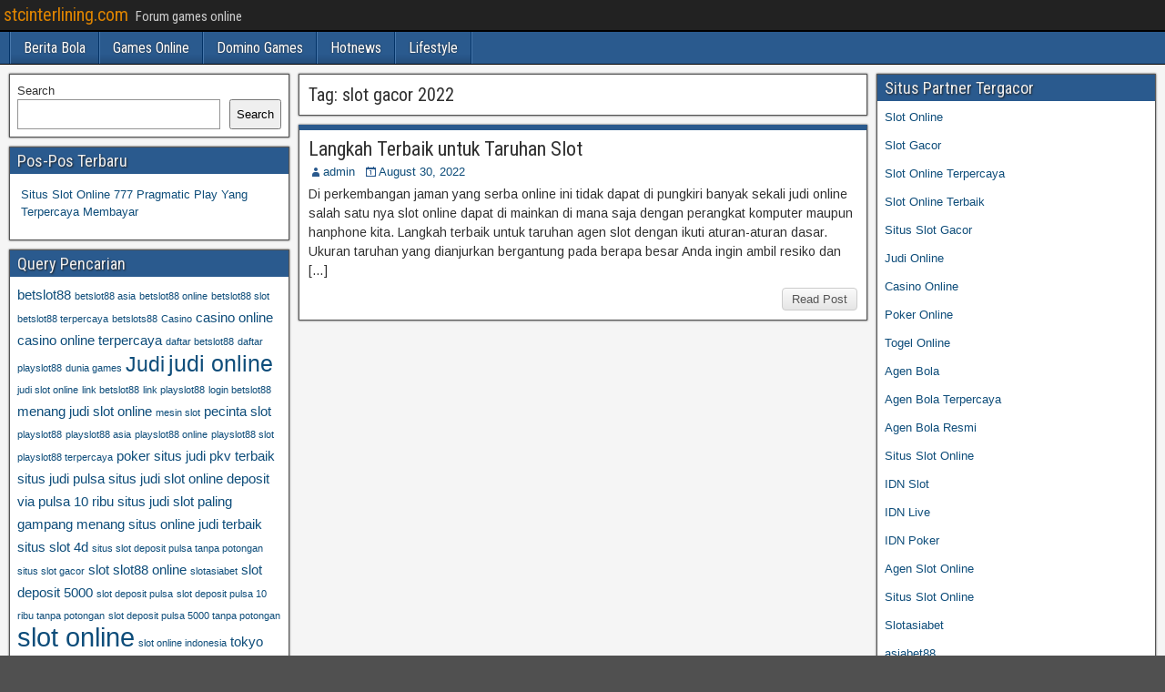

--- FILE ---
content_type: text/html; charset=UTF-8
request_url: https://stcinterlining.com/tag/slot-gacor-2022/
body_size: 8618
content:
<!DOCTYPE html>
<html lang="en-US">
<head>
<meta charset="UTF-8" />
<meta name="viewport" content="initial-scale=1.0" />
<meta name='robots' content='index, follow, max-image-preview:large, max-snippet:-1, max-video-preview:-1' />
	<style>img:is([sizes="auto" i], [sizes^="auto," i]) { contain-intrinsic-size: 3000px 1500px }</style>
	<link rel="profile" href="https://gmpg.org/xfn/11" />
<link rel="pingback" href="https://stcinterlining.com/xmlrpc.php" />

	<!-- This site is optimized with the Yoast SEO plugin v26.7 - https://yoast.com/wordpress/plugins/seo/ -->
	<title>slot gacor 2022 Archives - stcinterlining.com</title>
	<link rel="canonical" href="https://stcinterlining.com/tag/slot-gacor-2022/" />
	<meta property="og:locale" content="en_US" />
	<meta property="og:type" content="article" />
	<meta property="og:title" content="slot gacor 2022 Archives - stcinterlining.com" />
	<meta property="og:url" content="https://stcinterlining.com/tag/slot-gacor-2022/" />
	<meta property="og:site_name" content="stcinterlining.com" />
	<meta name="twitter:card" content="summary_large_image" />
	<script type="application/ld+json" class="yoast-schema-graph">{"@context":"https://schema.org","@graph":[{"@type":"CollectionPage","@id":"https://stcinterlining.com/tag/slot-gacor-2022/","url":"https://stcinterlining.com/tag/slot-gacor-2022/","name":"slot gacor 2022 Archives - stcinterlining.com","isPartOf":{"@id":"https://stcinterlining.com/#website"},"breadcrumb":{"@id":"https://stcinterlining.com/tag/slot-gacor-2022/#breadcrumb"},"inLanguage":"en-US"},{"@type":"BreadcrumbList","@id":"https://stcinterlining.com/tag/slot-gacor-2022/#breadcrumb","itemListElement":[{"@type":"ListItem","position":1,"name":"Home","item":"https://stcinterlining.com/"},{"@type":"ListItem","position":2,"name":"slot gacor 2022"}]},{"@type":"WebSite","@id":"https://stcinterlining.com/#website","url":"https://stcinterlining.com/","name":"stcinterlining.com","description":"Forum games online","potentialAction":[{"@type":"SearchAction","target":{"@type":"EntryPoint","urlTemplate":"https://stcinterlining.com/?s={search_term_string}"},"query-input":{"@type":"PropertyValueSpecification","valueRequired":true,"valueName":"search_term_string"}}],"inLanguage":"en-US"}]}</script>
	<!-- / Yoast SEO plugin. -->


<link rel='dns-prefetch' href='//fonts.googleapis.com' />
<link rel='dns-prefetch' href='//www.googletagmanager.com' />
<link rel="alternate" type="application/rss+xml" title="stcinterlining.com &raquo; Feed" href="https://stcinterlining.com/feed/" />
<link rel="alternate" type="application/rss+xml" title="stcinterlining.com &raquo; Comments Feed" href="https://stcinterlining.com/comments/feed/" />
<link rel="alternate" type="application/rss+xml" title="stcinterlining.com &raquo; slot gacor 2022 Tag Feed" href="https://stcinterlining.com/tag/slot-gacor-2022/feed/" />
<script type="text/javascript">
/* <![CDATA[ */
window._wpemojiSettings = {"baseUrl":"https:\/\/s.w.org\/images\/core\/emoji\/16.0.1\/72x72\/","ext":".png","svgUrl":"https:\/\/s.w.org\/images\/core\/emoji\/16.0.1\/svg\/","svgExt":".svg","source":{"concatemoji":"https:\/\/stcinterlining.com\/wp-includes\/js\/wp-emoji-release.min.js?ver=6.8.3"}};
/*! This file is auto-generated */
!function(s,n){var o,i,e;function c(e){try{var t={supportTests:e,timestamp:(new Date).valueOf()};sessionStorage.setItem(o,JSON.stringify(t))}catch(e){}}function p(e,t,n){e.clearRect(0,0,e.canvas.width,e.canvas.height),e.fillText(t,0,0);var t=new Uint32Array(e.getImageData(0,0,e.canvas.width,e.canvas.height).data),a=(e.clearRect(0,0,e.canvas.width,e.canvas.height),e.fillText(n,0,0),new Uint32Array(e.getImageData(0,0,e.canvas.width,e.canvas.height).data));return t.every(function(e,t){return e===a[t]})}function u(e,t){e.clearRect(0,0,e.canvas.width,e.canvas.height),e.fillText(t,0,0);for(var n=e.getImageData(16,16,1,1),a=0;a<n.data.length;a++)if(0!==n.data[a])return!1;return!0}function f(e,t,n,a){switch(t){case"flag":return n(e,"\ud83c\udff3\ufe0f\u200d\u26a7\ufe0f","\ud83c\udff3\ufe0f\u200b\u26a7\ufe0f")?!1:!n(e,"\ud83c\udde8\ud83c\uddf6","\ud83c\udde8\u200b\ud83c\uddf6")&&!n(e,"\ud83c\udff4\udb40\udc67\udb40\udc62\udb40\udc65\udb40\udc6e\udb40\udc67\udb40\udc7f","\ud83c\udff4\u200b\udb40\udc67\u200b\udb40\udc62\u200b\udb40\udc65\u200b\udb40\udc6e\u200b\udb40\udc67\u200b\udb40\udc7f");case"emoji":return!a(e,"\ud83e\udedf")}return!1}function g(e,t,n,a){var r="undefined"!=typeof WorkerGlobalScope&&self instanceof WorkerGlobalScope?new OffscreenCanvas(300,150):s.createElement("canvas"),o=r.getContext("2d",{willReadFrequently:!0}),i=(o.textBaseline="top",o.font="600 32px Arial",{});return e.forEach(function(e){i[e]=t(o,e,n,a)}),i}function t(e){var t=s.createElement("script");t.src=e,t.defer=!0,s.head.appendChild(t)}"undefined"!=typeof Promise&&(o="wpEmojiSettingsSupports",i=["flag","emoji"],n.supports={everything:!0,everythingExceptFlag:!0},e=new Promise(function(e){s.addEventListener("DOMContentLoaded",e,{once:!0})}),new Promise(function(t){var n=function(){try{var e=JSON.parse(sessionStorage.getItem(o));if("object"==typeof e&&"number"==typeof e.timestamp&&(new Date).valueOf()<e.timestamp+604800&&"object"==typeof e.supportTests)return e.supportTests}catch(e){}return null}();if(!n){if("undefined"!=typeof Worker&&"undefined"!=typeof OffscreenCanvas&&"undefined"!=typeof URL&&URL.createObjectURL&&"undefined"!=typeof Blob)try{var e="postMessage("+g.toString()+"("+[JSON.stringify(i),f.toString(),p.toString(),u.toString()].join(",")+"));",a=new Blob([e],{type:"text/javascript"}),r=new Worker(URL.createObjectURL(a),{name:"wpTestEmojiSupports"});return void(r.onmessage=function(e){c(n=e.data),r.terminate(),t(n)})}catch(e){}c(n=g(i,f,p,u))}t(n)}).then(function(e){for(var t in e)n.supports[t]=e[t],n.supports.everything=n.supports.everything&&n.supports[t],"flag"!==t&&(n.supports.everythingExceptFlag=n.supports.everythingExceptFlag&&n.supports[t]);n.supports.everythingExceptFlag=n.supports.everythingExceptFlag&&!n.supports.flag,n.DOMReady=!1,n.readyCallback=function(){n.DOMReady=!0}}).then(function(){return e}).then(function(){var e;n.supports.everything||(n.readyCallback(),(e=n.source||{}).concatemoji?t(e.concatemoji):e.wpemoji&&e.twemoji&&(t(e.twemoji),t(e.wpemoji)))}))}((window,document),window._wpemojiSettings);
/* ]]> */
</script>
<style id='wp-emoji-styles-inline-css' type='text/css'>

	img.wp-smiley, img.emoji {
		display: inline !important;
		border: none !important;
		box-shadow: none !important;
		height: 1em !important;
		width: 1em !important;
		margin: 0 0.07em !important;
		vertical-align: -0.1em !important;
		background: none !important;
		padding: 0 !important;
	}
</style>
<link rel='stylesheet' id='wp-block-library-css' href='https://stcinterlining.com/wp-includes/css/dist/block-library/style.min.css?ver=6.8.3' type='text/css' media='all' />
<style id='classic-theme-styles-inline-css' type='text/css'>
/*! This file is auto-generated */
.wp-block-button__link{color:#fff;background-color:#32373c;border-radius:9999px;box-shadow:none;text-decoration:none;padding:calc(.667em + 2px) calc(1.333em + 2px);font-size:1.125em}.wp-block-file__button{background:#32373c;color:#fff;text-decoration:none}
</style>
<style id='global-styles-inline-css' type='text/css'>
:root{--wp--preset--aspect-ratio--square: 1;--wp--preset--aspect-ratio--4-3: 4/3;--wp--preset--aspect-ratio--3-4: 3/4;--wp--preset--aspect-ratio--3-2: 3/2;--wp--preset--aspect-ratio--2-3: 2/3;--wp--preset--aspect-ratio--16-9: 16/9;--wp--preset--aspect-ratio--9-16: 9/16;--wp--preset--color--black: #000000;--wp--preset--color--cyan-bluish-gray: #abb8c3;--wp--preset--color--white: #ffffff;--wp--preset--color--pale-pink: #f78da7;--wp--preset--color--vivid-red: #cf2e2e;--wp--preset--color--luminous-vivid-orange: #ff6900;--wp--preset--color--luminous-vivid-amber: #fcb900;--wp--preset--color--light-green-cyan: #7bdcb5;--wp--preset--color--vivid-green-cyan: #00d084;--wp--preset--color--pale-cyan-blue: #8ed1fc;--wp--preset--color--vivid-cyan-blue: #0693e3;--wp--preset--color--vivid-purple: #9b51e0;--wp--preset--gradient--vivid-cyan-blue-to-vivid-purple: linear-gradient(135deg,rgba(6,147,227,1) 0%,rgb(155,81,224) 100%);--wp--preset--gradient--light-green-cyan-to-vivid-green-cyan: linear-gradient(135deg,rgb(122,220,180) 0%,rgb(0,208,130) 100%);--wp--preset--gradient--luminous-vivid-amber-to-luminous-vivid-orange: linear-gradient(135deg,rgba(252,185,0,1) 0%,rgba(255,105,0,1) 100%);--wp--preset--gradient--luminous-vivid-orange-to-vivid-red: linear-gradient(135deg,rgba(255,105,0,1) 0%,rgb(207,46,46) 100%);--wp--preset--gradient--very-light-gray-to-cyan-bluish-gray: linear-gradient(135deg,rgb(238,238,238) 0%,rgb(169,184,195) 100%);--wp--preset--gradient--cool-to-warm-spectrum: linear-gradient(135deg,rgb(74,234,220) 0%,rgb(151,120,209) 20%,rgb(207,42,186) 40%,rgb(238,44,130) 60%,rgb(251,105,98) 80%,rgb(254,248,76) 100%);--wp--preset--gradient--blush-light-purple: linear-gradient(135deg,rgb(255,206,236) 0%,rgb(152,150,240) 100%);--wp--preset--gradient--blush-bordeaux: linear-gradient(135deg,rgb(254,205,165) 0%,rgb(254,45,45) 50%,rgb(107,0,62) 100%);--wp--preset--gradient--luminous-dusk: linear-gradient(135deg,rgb(255,203,112) 0%,rgb(199,81,192) 50%,rgb(65,88,208) 100%);--wp--preset--gradient--pale-ocean: linear-gradient(135deg,rgb(255,245,203) 0%,rgb(182,227,212) 50%,rgb(51,167,181) 100%);--wp--preset--gradient--electric-grass: linear-gradient(135deg,rgb(202,248,128) 0%,rgb(113,206,126) 100%);--wp--preset--gradient--midnight: linear-gradient(135deg,rgb(2,3,129) 0%,rgb(40,116,252) 100%);--wp--preset--font-size--small: 13px;--wp--preset--font-size--medium: 20px;--wp--preset--font-size--large: 36px;--wp--preset--font-size--x-large: 42px;--wp--preset--spacing--20: 0.44rem;--wp--preset--spacing--30: 0.67rem;--wp--preset--spacing--40: 1rem;--wp--preset--spacing--50: 1.5rem;--wp--preset--spacing--60: 2.25rem;--wp--preset--spacing--70: 3.38rem;--wp--preset--spacing--80: 5.06rem;--wp--preset--shadow--natural: 6px 6px 9px rgba(0, 0, 0, 0.2);--wp--preset--shadow--deep: 12px 12px 50px rgba(0, 0, 0, 0.4);--wp--preset--shadow--sharp: 6px 6px 0px rgba(0, 0, 0, 0.2);--wp--preset--shadow--outlined: 6px 6px 0px -3px rgba(255, 255, 255, 1), 6px 6px rgba(0, 0, 0, 1);--wp--preset--shadow--crisp: 6px 6px 0px rgba(0, 0, 0, 1);}:where(.is-layout-flex){gap: 0.5em;}:where(.is-layout-grid){gap: 0.5em;}body .is-layout-flex{display: flex;}.is-layout-flex{flex-wrap: wrap;align-items: center;}.is-layout-flex > :is(*, div){margin: 0;}body .is-layout-grid{display: grid;}.is-layout-grid > :is(*, div){margin: 0;}:where(.wp-block-columns.is-layout-flex){gap: 2em;}:where(.wp-block-columns.is-layout-grid){gap: 2em;}:where(.wp-block-post-template.is-layout-flex){gap: 1.25em;}:where(.wp-block-post-template.is-layout-grid){gap: 1.25em;}.has-black-color{color: var(--wp--preset--color--black) !important;}.has-cyan-bluish-gray-color{color: var(--wp--preset--color--cyan-bluish-gray) !important;}.has-white-color{color: var(--wp--preset--color--white) !important;}.has-pale-pink-color{color: var(--wp--preset--color--pale-pink) !important;}.has-vivid-red-color{color: var(--wp--preset--color--vivid-red) !important;}.has-luminous-vivid-orange-color{color: var(--wp--preset--color--luminous-vivid-orange) !important;}.has-luminous-vivid-amber-color{color: var(--wp--preset--color--luminous-vivid-amber) !important;}.has-light-green-cyan-color{color: var(--wp--preset--color--light-green-cyan) !important;}.has-vivid-green-cyan-color{color: var(--wp--preset--color--vivid-green-cyan) !important;}.has-pale-cyan-blue-color{color: var(--wp--preset--color--pale-cyan-blue) !important;}.has-vivid-cyan-blue-color{color: var(--wp--preset--color--vivid-cyan-blue) !important;}.has-vivid-purple-color{color: var(--wp--preset--color--vivid-purple) !important;}.has-black-background-color{background-color: var(--wp--preset--color--black) !important;}.has-cyan-bluish-gray-background-color{background-color: var(--wp--preset--color--cyan-bluish-gray) !important;}.has-white-background-color{background-color: var(--wp--preset--color--white) !important;}.has-pale-pink-background-color{background-color: var(--wp--preset--color--pale-pink) !important;}.has-vivid-red-background-color{background-color: var(--wp--preset--color--vivid-red) !important;}.has-luminous-vivid-orange-background-color{background-color: var(--wp--preset--color--luminous-vivid-orange) !important;}.has-luminous-vivid-amber-background-color{background-color: var(--wp--preset--color--luminous-vivid-amber) !important;}.has-light-green-cyan-background-color{background-color: var(--wp--preset--color--light-green-cyan) !important;}.has-vivid-green-cyan-background-color{background-color: var(--wp--preset--color--vivid-green-cyan) !important;}.has-pale-cyan-blue-background-color{background-color: var(--wp--preset--color--pale-cyan-blue) !important;}.has-vivid-cyan-blue-background-color{background-color: var(--wp--preset--color--vivid-cyan-blue) !important;}.has-vivid-purple-background-color{background-color: var(--wp--preset--color--vivid-purple) !important;}.has-black-border-color{border-color: var(--wp--preset--color--black) !important;}.has-cyan-bluish-gray-border-color{border-color: var(--wp--preset--color--cyan-bluish-gray) !important;}.has-white-border-color{border-color: var(--wp--preset--color--white) !important;}.has-pale-pink-border-color{border-color: var(--wp--preset--color--pale-pink) !important;}.has-vivid-red-border-color{border-color: var(--wp--preset--color--vivid-red) !important;}.has-luminous-vivid-orange-border-color{border-color: var(--wp--preset--color--luminous-vivid-orange) !important;}.has-luminous-vivid-amber-border-color{border-color: var(--wp--preset--color--luminous-vivid-amber) !important;}.has-light-green-cyan-border-color{border-color: var(--wp--preset--color--light-green-cyan) !important;}.has-vivid-green-cyan-border-color{border-color: var(--wp--preset--color--vivid-green-cyan) !important;}.has-pale-cyan-blue-border-color{border-color: var(--wp--preset--color--pale-cyan-blue) !important;}.has-vivid-cyan-blue-border-color{border-color: var(--wp--preset--color--vivid-cyan-blue) !important;}.has-vivid-purple-border-color{border-color: var(--wp--preset--color--vivid-purple) !important;}.has-vivid-cyan-blue-to-vivid-purple-gradient-background{background: var(--wp--preset--gradient--vivid-cyan-blue-to-vivid-purple) !important;}.has-light-green-cyan-to-vivid-green-cyan-gradient-background{background: var(--wp--preset--gradient--light-green-cyan-to-vivid-green-cyan) !important;}.has-luminous-vivid-amber-to-luminous-vivid-orange-gradient-background{background: var(--wp--preset--gradient--luminous-vivid-amber-to-luminous-vivid-orange) !important;}.has-luminous-vivid-orange-to-vivid-red-gradient-background{background: var(--wp--preset--gradient--luminous-vivid-orange-to-vivid-red) !important;}.has-very-light-gray-to-cyan-bluish-gray-gradient-background{background: var(--wp--preset--gradient--very-light-gray-to-cyan-bluish-gray) !important;}.has-cool-to-warm-spectrum-gradient-background{background: var(--wp--preset--gradient--cool-to-warm-spectrum) !important;}.has-blush-light-purple-gradient-background{background: var(--wp--preset--gradient--blush-light-purple) !important;}.has-blush-bordeaux-gradient-background{background: var(--wp--preset--gradient--blush-bordeaux) !important;}.has-luminous-dusk-gradient-background{background: var(--wp--preset--gradient--luminous-dusk) !important;}.has-pale-ocean-gradient-background{background: var(--wp--preset--gradient--pale-ocean) !important;}.has-electric-grass-gradient-background{background: var(--wp--preset--gradient--electric-grass) !important;}.has-midnight-gradient-background{background: var(--wp--preset--gradient--midnight) !important;}.has-small-font-size{font-size: var(--wp--preset--font-size--small) !important;}.has-medium-font-size{font-size: var(--wp--preset--font-size--medium) !important;}.has-large-font-size{font-size: var(--wp--preset--font-size--large) !important;}.has-x-large-font-size{font-size: var(--wp--preset--font-size--x-large) !important;}
:where(.wp-block-post-template.is-layout-flex){gap: 1.25em;}:where(.wp-block-post-template.is-layout-grid){gap: 1.25em;}
:where(.wp-block-columns.is-layout-flex){gap: 2em;}:where(.wp-block-columns.is-layout-grid){gap: 2em;}
:root :where(.wp-block-pullquote){font-size: 1.5em;line-height: 1.6;}
</style>
<link rel='stylesheet' id='frontier-font-css' href='//fonts.googleapis.com/css?family=Roboto+Condensed%3A400%2C700%7CArimo%3A400%2C700&#038;ver=6.8.3' type='text/css' media='all' />
<link rel='stylesheet' id='genericons-css' href='https://stcinterlining.com/wp-content/themes/frontier/includes/genericons/genericons.css?ver=1.3.3' type='text/css' media='all' />
<link rel='stylesheet' id='frontier-main-css' href='https://stcinterlining.com/wp-content/themes/frontier/style.css?ver=1.3.3' type='text/css' media='all' />
<link rel='stylesheet' id='frontier-responsive-css' href='https://stcinterlining.com/wp-content/themes/frontier/responsive.css?ver=1.3.3' type='text/css' media='all' />
<script type="text/javascript" src="https://stcinterlining.com/wp-includes/js/jquery/jquery.min.js?ver=3.7.1" id="jquery-core-js"></script>
<script type="text/javascript" src="https://stcinterlining.com/wp-includes/js/jquery/jquery-migrate.min.js?ver=3.4.1" id="jquery-migrate-js"></script>
<link rel="https://api.w.org/" href="https://stcinterlining.com/wp-json/" /><link rel="alternate" title="JSON" type="application/json" href="https://stcinterlining.com/wp-json/wp/v2/tags/605" /><link rel="EditURI" type="application/rsd+xml" title="RSD" href="https://stcinterlining.com/xmlrpc.php?rsd" />
<meta name="generator" content="WordPress 6.8.3" />
<meta name="generator" content="Site Kit by Google 1.168.0" />
<meta property="Frontier Theme" content="1.3.3" />
<style type="text/css" media="screen">
	#container 	{width: 1400px;}
	#header 	{min-height: 0px;}
	#content 	{width: 50%;}
	#sidebar-left 	{width: 25%;}
	#sidebar-right 	{width: 25%;}
</style>

<style type="text/css" media="screen">
	.page-template-page-cs-php #content, .page-template-page-sc-php #content {width: 65%;}
	.page-template-page-cs-php #sidebar-left, .page-template-page-sc-php #sidebar-left,
	.page-template-page-cs-php #sidebar-right, .page-template-page-sc-php #sidebar-right {width: 35%;}
	.page-template-page-scs-php #content {width: 50%;}
	.page-template-page-scs-php #sidebar-left {width: 25%;}
	.page-template-page-scs-php #sidebar-right {width: 25%;}
</style>

<style type="text/css" id="custom-background-css">
body.custom-background { background-image: url("https://stcinterlining.com/wp-content/themes/frontier/images/honeycomb.png"); background-position: left top; background-size: auto; background-repeat: repeat; background-attachment: scroll; }
</style>
	<link rel="alternate" type="application/rss+xml" title="RSS" href="https://stcinterlining.com/rsslatest.xml" /></head>

<body class="archive tag tag-slot-gacor-2022 tag-605 custom-background wp-theme-frontier">
	
	
<div id="container" class="cf" itemscope itemtype="http://schema.org/WebPage">
	
			
		<div id="top-bar" class="cf">
			
			<div id="top-bar-info">
														<h1 id="site-title"><a href="https://stcinterlining.com/">stcinterlining.com</a></h1>				
									<span id="site-description">Forum games online</span>
							</div>

			
					</div>
	
			<div id="header" class="cf" itemscope itemtype="http://schema.org/WPHeader" role="banner">
			
			
			
					</div>
	
			
		<nav id="nav-main" class="cf drop" itemscope itemtype="http://schema.org/SiteNavigationElement" role="navigation" aria-label="Main Menu">
			
							<button class="drop-toggle"><span class="genericon genericon-menu"></span></button>
			
			<ul id="menu-home" class="nav-main"><li id="menu-item-625" class="menu-item menu-item-type-taxonomy menu-item-object-category menu-item-625"><a href="https://stcinterlining.com/category/agen-bola/">Berita Bola</a></li>
<li id="menu-item-626" class="menu-item menu-item-type-taxonomy menu-item-object-category menu-item-626"><a href="https://stcinterlining.com/category/casino-online/">Games Online</a></li>
<li id="menu-item-627" class="menu-item menu-item-type-taxonomy menu-item-object-category menu-item-627"><a href="https://stcinterlining.com/category/domino-online/">Domino Games</a></li>
<li id="menu-item-628" class="menu-item menu-item-type-taxonomy menu-item-object-category menu-item-628"><a href="https://stcinterlining.com/category/poker-online/">Hotnews</a></li>
<li id="menu-item-629" class="menu-item menu-item-type-taxonomy menu-item-object-category menu-item-629"><a href="https://stcinterlining.com/category/slot-online/">Lifestyle</a></li>
</ul>
					</nav>
	
	
<div id="main" class="col-scs cf">

<div id="content" class="cf"  role="main">

	
			<div class="archive-info">
			<h3 class="archive-title">Tag: <span>slot gacor 2022</span></h3>		</div>
	
	
	
					
<article id="post-465" class="blog-view post-465 post type-post status-publish format-standard hentry category-slot-online tag-rtp-slot-tertinggi-hari-ini tag-rtp-slot-tertinggi-keadaan-ini-live tag-situs-judi-slot-terbaik-maka-terpercaya-no-1 tag-situs-slot-gacor tag-situs-slot-gacor-2022 tag-situs-slot-gacor-hari-ini tag-situs-slot-online-terbaik-2022 tag-situs-slot-winrate-tertinggi-2022 tag-slot-gacor-2022 tag-slot-gacor-4d tag-slot-gacor-gamblang-menang tag-slot-gacor-hari-ini tag-slot-gacor-hari-ini-2022 tag-slot-gacor-hari-ini-maxwin">

<header class="entry-header cf">
		<h2 class="entry-title" itemprop="headline" ><a href="https://stcinterlining.com/langkah-terbaik-untuk-taruhan-slot/">Langkah Terbaik untuk Taruhan Slot</a></h2>
	</header>

<div class="entry-byline cf">
	
			<div class="entry-author author vcard" itemprop="author" itemscope itemtype="http://schema.org/Person">
						<i class="genericon genericon-user"></i><a class="url fn" href="https://stcinterlining.com" itemprop="name" >admin</a>
		</div>
	
			<div class="entry-date" itemprop="datePublished" >
			<i class="genericon genericon-day"></i><a class="updated" href="https://stcinterlining.com/langkah-terbaik-untuk-taruhan-slot/">August 30, 2022</a>
		</div>
	
	
	
	
	</div>

<div class="entry-content cf" itemprop="text" >
	
	
		<div class="entry-excerpt"><p>Di perkembangan jaman yang serba online ini tidak dapat di pungkiri banyak sekali judi online salah satu nya slot online dapat di mainkan di mana saja dengan perangkat komputer maupun hanphone kita. Langkah terbaik untuk taruhan agen slot dengan ikuti aturan-aturan dasar. Ukuran taruhan yang dianjurkan bergantung pada berapa besar Anda ingin ambil resiko dan [&hellip;]</p>
</div>

	
	
	</div>

<footer class="entry-footer cf">
	
	
					<a href="https://stcinterlining.com/langkah-terbaik-untuk-taruhan-slot/" class="continue-reading">
								Read Post			</a>
		
	
	
	
	</footer>

</article>		
	
	
			<div class="blog-nav cf">
							<div class="link-prev"></div><div class="link-next"></div>					</div>
	
	
</div>

<div id="sidebar-left" class="sidebar cf" itemscope itemtype="http://schema.org/WPSideBar" role="complementary" aria-label="Sidebar Left">
		<aside id="widgets-wrap-sidebar-left">

					<section id="block-2" class="widget-sidebar frontier-widget widget_block widget_search"><form role="search" method="get" action="https://stcinterlining.com/" class="wp-block-search__button-outside wp-block-search__text-button wp-block-search"    ><label class="wp-block-search__label" for="wp-block-search__input-1" >Search</label><div class="wp-block-search__inside-wrapper " ><input class="wp-block-search__input" id="wp-block-search__input-1" placeholder="" value="" type="search" name="s" required /><button aria-label="Search" class="wp-block-search__button wp-element-button" type="submit" >Search</button></div></form></section>
		<section id="recent-posts-3" class="widget-sidebar frontier-widget widget_recent_entries">
		<h2 class="widget-title">Pos-Pos Terbaru</h2>
		<ul>
											<li>
					<a href="https://stcinterlining.com/situs-slot-online-777-pragmatic-play-yang-terpercaya-membayar/">Situs Slot Online 777 Pragmatic Play Yang Terpercaya Membayar</a>
									</li>
					</ul>

		</section><section id="tag_cloud-3" class="widget-sidebar frontier-widget widget_tag_cloud"><h2 class="widget-title">Query Pencarian</h2><div class="tagcloud"><a href="https://stcinterlining.com/tag/betslot88/" class="tag-cloud-link tag-link-654 tag-link-position-1" style="font-size: 11.574468085106pt;" aria-label="betslot88 (3 items)">betslot88</a>
<a href="https://stcinterlining.com/tag/betslot88-asia/" class="tag-cloud-link tag-link-910 tag-link-position-2" style="font-size: 8pt;" aria-label="betslot88 asia (2 items)">betslot88 asia</a>
<a href="https://stcinterlining.com/tag/betslot88-online/" class="tag-cloud-link tag-link-911 tag-link-position-3" style="font-size: 8pt;" aria-label="betslot88 online (2 items)">betslot88 online</a>
<a href="https://stcinterlining.com/tag/betslot88-slot/" class="tag-cloud-link tag-link-912 tag-link-position-4" style="font-size: 8pt;" aria-label="betslot88 slot (2 items)">betslot88 slot</a>
<a href="https://stcinterlining.com/tag/betslot88-terpercaya/" class="tag-cloud-link tag-link-913 tag-link-position-5" style="font-size: 8pt;" aria-label="betslot88 terpercaya (2 items)">betslot88 terpercaya</a>
<a href="https://stcinterlining.com/tag/betslots88/" class="tag-cloud-link tag-link-901 tag-link-position-6" style="font-size: 8pt;" aria-label="betslots88 (2 items)">betslots88</a>
<a href="https://stcinterlining.com/tag/casino/" class="tag-cloud-link tag-link-316 tag-link-position-7" style="font-size: 8pt;" aria-label="Casino (2 items)">Casino</a>
<a href="https://stcinterlining.com/tag/casino-online/" class="tag-cloud-link tag-link-28 tag-link-position-8" style="font-size: 11.574468085106pt;" aria-label="casino online (3 items)">casino online</a>
<a href="https://stcinterlining.com/tag/casino-online-terpercaya/" class="tag-cloud-link tag-link-30 tag-link-position-9" style="font-size: 11.574468085106pt;" aria-label="casino online terpercaya (3 items)">casino online terpercaya</a>
<a href="https://stcinterlining.com/tag/daftar-betslot88/" class="tag-cloud-link tag-link-914 tag-link-position-10" style="font-size: 8pt;" aria-label="daftar betslot88 (2 items)">daftar betslot88</a>
<a href="https://stcinterlining.com/tag/daftar-playslot88/" class="tag-cloud-link tag-link-807 tag-link-position-11" style="font-size: 8pt;" aria-label="daftar playslot88 (2 items)">daftar playslot88</a>
<a href="https://stcinterlining.com/tag/dunia-games/" class="tag-cloud-link tag-link-187 tag-link-position-12" style="font-size: 8pt;" aria-label="dunia games (2 items)">dunia games</a>
<a href="https://stcinterlining.com/tag/judi/" class="tag-cloud-link tag-link-200 tag-link-position-13" style="font-size: 16.936170212766pt;" aria-label="Judi (5 items)">Judi</a>
<a href="https://stcinterlining.com/tag/judi-online/" class="tag-cloud-link tag-link-36 tag-link-position-14" style="font-size: 19.021276595745pt;" aria-label="judi online (6 items)">judi online</a>
<a href="https://stcinterlining.com/tag/judi-slot-online/" class="tag-cloud-link tag-link-583 tag-link-position-15" style="font-size: 8pt;" aria-label="judi slot online (2 items)">judi slot online</a>
<a href="https://stcinterlining.com/tag/link-betslot88/" class="tag-cloud-link tag-link-915 tag-link-position-16" style="font-size: 8pt;" aria-label="link betslot88 (2 items)">link betslot88</a>
<a href="https://stcinterlining.com/tag/link-playslot88/" class="tag-cloud-link tag-link-802 tag-link-position-17" style="font-size: 8pt;" aria-label="link playslot88 (2 items)">link playslot88</a>
<a href="https://stcinterlining.com/tag/login-betslot88/" class="tag-cloud-link tag-link-916 tag-link-position-18" style="font-size: 8pt;" aria-label="login betslot88 (2 items)">login betslot88</a>
<a href="https://stcinterlining.com/tag/menang-judi-slot-online/" class="tag-cloud-link tag-link-69 tag-link-position-19" style="font-size: 11.574468085106pt;" aria-label="menang judi slot online (3 items)">menang judi slot online</a>
<a href="https://stcinterlining.com/tag/mesin-slot/" class="tag-cloud-link tag-link-188 tag-link-position-20" style="font-size: 8pt;" aria-label="mesin slot (2 items)">mesin slot</a>
<a href="https://stcinterlining.com/tag/pecinta-slot/" class="tag-cloud-link tag-link-55 tag-link-position-21" style="font-size: 11.574468085106pt;" aria-label="pecinta slot (3 items)">pecinta slot</a>
<a href="https://stcinterlining.com/tag/playslot88/" class="tag-cloud-link tag-link-800 tag-link-position-22" style="font-size: 8pt;" aria-label="playslot88 (2 items)">playslot88</a>
<a href="https://stcinterlining.com/tag/playslot88-asia/" class="tag-cloud-link tag-link-803 tag-link-position-23" style="font-size: 8pt;" aria-label="playslot88 asia (2 items)">playslot88 asia</a>
<a href="https://stcinterlining.com/tag/playslot88-online/" class="tag-cloud-link tag-link-804 tag-link-position-24" style="font-size: 8pt;" aria-label="playslot88 online (2 items)">playslot88 online</a>
<a href="https://stcinterlining.com/tag/playslot88-slot/" class="tag-cloud-link tag-link-801 tag-link-position-25" style="font-size: 8pt;" aria-label="playslot88 slot (2 items)">playslot88 slot</a>
<a href="https://stcinterlining.com/tag/playslot88-terpercaya/" class="tag-cloud-link tag-link-805 tag-link-position-26" style="font-size: 8pt;" aria-label="playslot88 terpercaya (2 items)">playslot88 terpercaya</a>
<a href="https://stcinterlining.com/tag/poker/" class="tag-cloud-link tag-link-72 tag-link-position-27" style="font-size: 11.574468085106pt;" aria-label="poker (3 items)">poker</a>
<a href="https://stcinterlining.com/tag/situs-judi-pkv-terbaik/" class="tag-cloud-link tag-link-63 tag-link-position-28" style="font-size: 11.574468085106pt;" aria-label="situs judi pkv terbaik (3 items)">situs judi pkv terbaik</a>
<a href="https://stcinterlining.com/tag/situs-judi-pulsa/" class="tag-cloud-link tag-link-57 tag-link-position-29" style="font-size: 11.574468085106pt;" aria-label="situs judi pulsa (3 items)">situs judi pulsa</a>
<a href="https://stcinterlining.com/tag/situs-judi-slot-online-deposit-via-pulsa-10-ribu/" class="tag-cloud-link tag-link-58 tag-link-position-30" style="font-size: 11.574468085106pt;" aria-label="situs judi slot online deposit via pulsa 10 ribu (3 items)">situs judi slot online deposit via pulsa 10 ribu</a>
<a href="https://stcinterlining.com/tag/situs-judi-slot-paling-gampang-menang/" class="tag-cloud-link tag-link-70 tag-link-position-31" style="font-size: 11.574468085106pt;" aria-label="situs judi slot paling gampang menang (3 items)">situs judi slot paling gampang menang</a>
<a href="https://stcinterlining.com/tag/situs-online-judi-terbaik/" class="tag-cloud-link tag-link-68 tag-link-position-32" style="font-size: 11.574468085106pt;" aria-label="situs online judi terbaik (3 items)">situs online judi terbaik</a>
<a href="https://stcinterlining.com/tag/situs-slot-4d/" class="tag-cloud-link tag-link-56 tag-link-position-33" style="font-size: 11.574468085106pt;" aria-label="situs slot 4d (3 items)">situs slot 4d</a>
<a href="https://stcinterlining.com/tag/situs-slot-deposit-pulsa-tanpa-potongan/" class="tag-cloud-link tag-link-189 tag-link-position-34" style="font-size: 8pt;" aria-label="situs slot deposit pulsa tanpa potongan (2 items)">situs slot deposit pulsa tanpa potongan</a>
<a href="https://stcinterlining.com/tag/situs-slot-gacor/" class="tag-cloud-link tag-link-600 tag-link-position-35" style="font-size: 8pt;" aria-label="situs slot gacor (2 items)">situs slot gacor</a>
<a href="https://stcinterlining.com/tag/slot/" class="tag-cloud-link tag-link-190 tag-link-position-36" style="font-size: 11.574468085106pt;" aria-label="slot (3 items)">slot</a>
<a href="https://stcinterlining.com/tag/slot88-online/" class="tag-cloud-link tag-link-61 tag-link-position-37" style="font-size: 11.574468085106pt;" aria-label="slot88 online (3 items)">slot88 online</a>
<a href="https://stcinterlining.com/tag/slotasiabet/" class="tag-cloud-link tag-link-611 tag-link-position-38" style="font-size: 8pt;" aria-label="slotasiabet (2 items)">slotasiabet</a>
<a href="https://stcinterlining.com/tag/slot-deposit-5000/" class="tag-cloud-link tag-link-65 tag-link-position-39" style="font-size: 11.574468085106pt;" aria-label="slot deposit 5000 (3 items)">slot deposit 5000</a>
<a href="https://stcinterlining.com/tag/slot-deposit-pulsa/" class="tag-cloud-link tag-link-191 tag-link-position-40" style="font-size: 8pt;" aria-label="slot deposit pulsa (2 items)">slot deposit pulsa</a>
<a href="https://stcinterlining.com/tag/slot-deposit-pulsa-10-ribu-tanpa-potongan/" class="tag-cloud-link tag-link-192 tag-link-position-41" style="font-size: 8pt;" aria-label="slot deposit pulsa 10 ribu tanpa potongan (2 items)">slot deposit pulsa 10 ribu tanpa potongan</a>
<a href="https://stcinterlining.com/tag/slot-deposit-pulsa-5000-tanpa-potongan/" class="tag-cloud-link tag-link-193 tag-link-position-42" style="font-size: 8pt;" aria-label="slot deposit pulsa 5000 tanpa potongan (2 items)">slot deposit pulsa 5000 tanpa potongan</a>
<a href="https://stcinterlining.com/tag/slot-online/" class="tag-cloud-link tag-link-39 tag-link-position-43" style="font-size: 22pt;" aria-label="slot online (8 items)">slot online</a>
<a href="https://stcinterlining.com/tag/slot-online-indonesia/" class="tag-cloud-link tag-link-586 tag-link-position-44" style="font-size: 8pt;" aria-label="slot online indonesia (2 items)">slot online indonesia</a>
<a href="https://stcinterlining.com/tag/tokyo-slot88/" class="tag-cloud-link tag-link-64 tag-link-position-45" style="font-size: 11.574468085106pt;" aria-label="tokyo slot88 (3 items)">tokyo slot88</a></div>
</section>		
	</aside>
	</div><div id="sidebar-right" class="sidebar cf" itemscope itemtype="http://schema.org/WPSideBar" role="complementary" aria-label="Sidebar Right">
		<aside id="widgets-wrap-sidebar-right">

					<section id="custom_html-3" class="widget_text widget-sidebar frontier-widget widget_custom_html"><h2 class="widget-title">Situs Partner Tergacor</h2><div class="textwidget custom-html-widget"><p><a href="https://stcinterlining.com/">Slot Online</a></p>
<p><a href="https://stcinterlining.com/">Slot Gacor</a></p>
<p><a href="https://stcinterlining.com/">Slot Online Terpercaya</a></p>
<p><a href="https://stcinterlining.com/">Slot Online Terbaik</a></p>
<p><a href="https://stcinterlining.com/">Situs Slot Gacor</a></p>
<p><a href="https://stcinterlining.com/">Judi Online</a></p>
<p><a href="https://stcinterlining.com/">Casino Online</a></p>
<p><a href="https://stcinterlining.com/">Poker Online</a></p>
<p><a href="https://stcinterlining.com/">Togel Online</a></p>
<p><a href="https://stcinterlining.com/">Agen Bola</a></p>
<p><a href="https://stcinterlining.com/">Agen Bola Terpercaya</a></p>
<p><a href="https://stcinterlining.com/">Agen Bola Resmi</a></p>
<p><a href="https://stcinterlining.com/">Situs Slot Online</a></p>
<p><a href="https://stcinterlining.com/">IDN Slot</a></p>
<p><a href="https://stcinterlining.com/">IDN Live</a></p>
<p><a href="https://stcinterlining.com/">IDN Poker</a></p>
<p><a href="https://stcinterlining.com/">Agen Slot Online</a></p>
<p><a href="https://stcinterlining.com/">Situs Slot Online</a></p>
<p><a href="https://68.183.238.49" target="_blank">Slotasiabet</a></p>
<p><a href="https://asiabet88.org" target="_blank">asiabet88</a></p>
<p><a href="http://209.97.162.9/" target="_blank">asiahoki</a></p></div></section><section id="custom_html-4" class="widget_text widget-sidebar frontier-widget widget_custom_html"><div class="textwidget custom-html-widget"><div style="display: none;">
<p><a href="http://188.166.238.12" target="_blank">ggslot</a></p>
<p><a href="http://139.59.244.3" target="_blank">betslot88</a></p>
<p><a href="https://kdslot.org" target="_blank">kdslot</a></p>
</div></div></section>		
	</aside>
	</div></div>


<div id="bottom-bar" class="cf" role="contentinfo">
	
			<span id="bottom-bar-text">Situs Forum Games Online &copy; 2022</span>
	
					<span id="theme-link"><a href="https://stcinterlining.com/">Forum Games Online</a></span>
	
	</div>

</div>


<script type="speculationrules">
{"prefetch":[{"source":"document","where":{"and":[{"href_matches":"\/*"},{"not":{"href_matches":["\/wp-*.php","\/wp-admin\/*","\/wp-content\/uploads\/*","\/wp-content\/*","\/wp-content\/plugins\/*","\/wp-content\/themes\/frontier\/*","\/*\\?(.+)"]}},{"not":{"selector_matches":"a[rel~=\"nofollow\"]"}},{"not":{"selector_matches":".no-prefetch, .no-prefetch a"}}]},"eagerness":"conservative"}]}
</script>
<script type="text/javascript">
jQuery(document).ready(function($) {
	$( '#nav-main .drop-toggle' ).click(function(){
		$( '#nav-main' ).toggleClass( 'dropped' );
	});
});
</script>
<script defer src="https://static.cloudflareinsights.com/beacon.min.js/vcd15cbe7772f49c399c6a5babf22c1241717689176015" integrity="sha512-ZpsOmlRQV6y907TI0dKBHq9Md29nnaEIPlkf84rnaERnq6zvWvPUqr2ft8M1aS28oN72PdrCzSjY4U6VaAw1EQ==" data-cf-beacon='{"version":"2024.11.0","token":"df4628d926654ce89f663eaa0d133774","r":1,"server_timing":{"name":{"cfCacheStatus":true,"cfEdge":true,"cfExtPri":true,"cfL4":true,"cfOrigin":true,"cfSpeedBrain":true},"location_startswith":null}}' crossorigin="anonymous"></script>
</body>
</html>
<!--
Performance optimized by W3 Total Cache. Learn more: https://www.boldgrid.com/w3-total-cache/?utm_source=w3tc&utm_medium=footer_comment&utm_campaign=free_plugin


Served from: stcinterlining.com @ 2026-01-11 09:24:10 by W3 Total Cache
-->